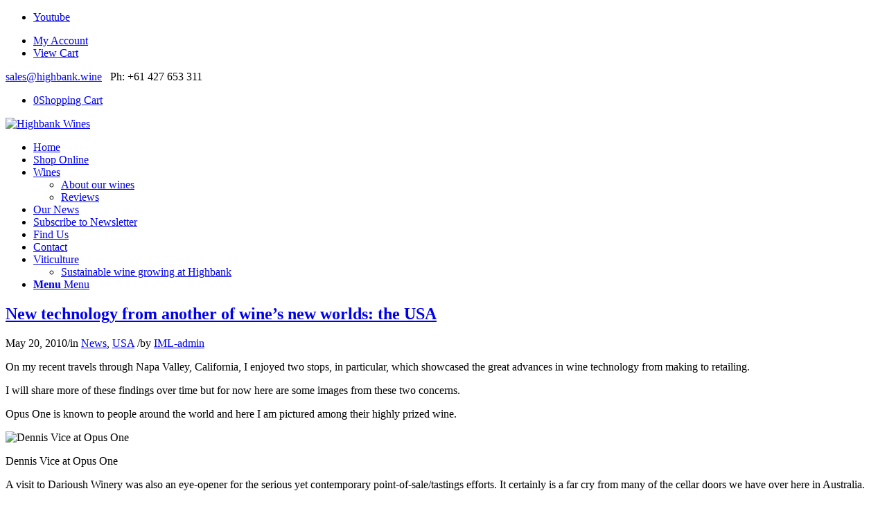

--- FILE ---
content_type: text/html; charset=UTF-8
request_url: https://highbank.wine/new-technology-from-another-of-wines-new-worlds-the-usa/
body_size: 16142
content:
<!DOCTYPE html>
<html lang="en-AU" class=" html_stretched responsive av-preloader-disabled av-default-lightbox  html_header_top html_logo_center html_bottom_nav_header html_menu_right html_large html_header_sticky_disabled html_header_shrinking_disabled html_header_topbar_active html_mobile_menu_tablet html_header_searchicon_disabled html_content_align_center html_header_unstick_top_disabled html_header_stretch_disabled html_minimal_header html_minimal_header_shadow html_av-submenu-hidden html_av-submenu-display-click html_av-overlay-side html_av-overlay-side-classic html_av-submenu-noclone html_entry_id_1058 html_visible_cart ">
<head>
<meta charset="UTF-8" />

<!-- page title, displayed in your browser bar -->
<title>New technology from another of wine&#039;s new worlds: the USA - Highbank Wines</title>

<link rel="icon" href="https://highbank.wine/wp-content/uploads/favicon.ico" type="image/x-icon">

<!-- mobile setting -->
<meta name="viewport" content="width=device-width, initial-scale=1, maximum-scale=1">
<!--Adding in specific google font required for MIC -->
<link href='https://fonts.googleapis.com/css?family=Ubuntu:300,700,500' rel='stylesheet' type='text/css'>

<!-- Scripts/CSS and wp_head hook -->

<meta name='robots' content='index, follow, max-image-preview:large, max-snippet:-1, max-video-preview:-1' />
	<style>img:is([sizes="auto" i], [sizes^="auto," i]) { contain-intrinsic-size: 3000px 1500px }</style>
	<style type="text/css">@font-face { font-family: 'star'; src: url('https://highbank.wine/wp-content/plugins/woocommerce/assets/fonts/star.eot'); src: url('https://highbank.wine/wp-content/plugins/woocommerce/assets/fonts/star.eot?#iefix') format('embedded-opentype'), 	  url('https://highbank.wine/wp-content/plugins/woocommerce/assets/fonts/star.woff') format('woff'), 	  url('https://highbank.wine/wp-content/plugins/woocommerce/assets/fonts/star.ttf') format('truetype'), 	  url('https://highbank.wine/wp-content/plugins/woocommerce/assets/fonts/star.svg#star') format('svg'); font-weight: normal; font-style: normal;  } @font-face { font-family: 'WooCommerce'; src: url('https://highbank.wine/wp-content/plugins/woocommerce/assets/fonts/WooCommerce.eot'); src: url('https://highbank.wine/wp-content/plugins/woocommerce/assets/fonts/WooCommerce.eot?#iefix') format('embedded-opentype'), 	  url('https://highbank.wine/wp-content/plugins/woocommerce/assets/fonts/WooCommerce.woff') format('woff'), 	  url('https://highbank.wine/wp-content/plugins/woocommerce/assets/fonts/WooCommerce.ttf') format('truetype'), 	  url('https://highbank.wine/wp-content/plugins/woocommerce/assets/fonts/WooCommerce.svg#WooCommerce') format('svg'); font-weight: normal; font-style: normal;  } </style>
	<!-- This site is optimized with the Yoast SEO plugin v26.8 - https://yoast.com/product/yoast-seo-wordpress/ -->
	<title>New technology from another of wine&#039;s new worlds: the USA - Highbank Wines</title>
	<link rel="canonical" href="https://highbank.wine/new-technology-from-another-of-wines-new-worlds-the-usa/" />
	<meta property="og:locale" content="en_US" />
	<meta property="og:type" content="article" />
	<meta property="og:title" content="New technology from another of wine&#039;s new worlds: the USA - Highbank Wines" />
	<meta property="og:description" content="On my recent travels through Napa Valley, California, I enjoyed two stops, in particular, which showcased the great advances in wine technology from making to retailing. I will share more of these findings over time but for now here are some images from these two concerns. Opus One is known to people around the world [&hellip;]" />
	<meta property="og:url" content="https://highbank.wine/new-technology-from-another-of-wines-new-worlds-the-usa/" />
	<meta property="og:site_name" content="Highbank Wines" />
	<meta property="article:publisher" content="https://www.facebook.com/Highbank-Wines-167324276270" />
	<meta property="article:published_time" content="2010-05-19T21:30:43+00:00" />
	<meta property="article:modified_time" content="2016-02-27T22:38:34+00:00" />
	<meta property="og:image" content="https://highbank.wine/wp-content/uploads/dennis-at-opus-one-web.jpg" />
	<meta property="og:image:width" content="400" />
	<meta property="og:image:height" content="225" />
	<meta property="og:image:type" content="image/jpeg" />
	<meta name="author" content="IML-admin" />
	<meta name="twitter:card" content="summary_large_image" />
	<meta name="twitter:creator" content="@highbankwine" />
	<meta name="twitter:site" content="@highbankwine" />
	<meta name="twitter:label1" content="Written by" />
	<meta name="twitter:data1" content="IML-admin" />
	<meta name="twitter:label2" content="Est. reading time" />
	<meta name="twitter:data2" content="1 minute" />
	<script type="application/ld+json" class="yoast-schema-graph">{"@context":"https://schema.org","@graph":[{"@type":"Article","@id":"https://highbank.wine/new-technology-from-another-of-wines-new-worlds-the-usa/#article","isPartOf":{"@id":"https://highbank.wine/new-technology-from-another-of-wines-new-worlds-the-usa/"},"author":{"name":"IML-admin","@id":"https://highbank.wine/#/schema/person/48c60a6017367e9343a77cefb9960e31"},"headline":"New technology from another of wine&#8217;s new worlds: the USA","datePublished":"2010-05-19T21:30:43+00:00","dateModified":"2016-02-27T22:38:34+00:00","mainEntityOfPage":{"@id":"https://highbank.wine/new-technology-from-another-of-wines-new-worlds-the-usa/"},"wordCount":135,"publisher":{"@id":"https://highbank.wine/#organization"},"image":{"@id":"https://highbank.wine/new-technology-from-another-of-wines-new-worlds-the-usa/#primaryimage"},"thumbnailUrl":"https://highbank.wine/wp-content/uploads/dennis-at-opus-one-web.jpg","articleSection":["News","USA"],"inLanguage":"en-AU"},{"@type":"WebPage","@id":"https://highbank.wine/new-technology-from-another-of-wines-new-worlds-the-usa/","url":"https://highbank.wine/new-technology-from-another-of-wines-new-worlds-the-usa/","name":"New technology from another of wine's new worlds: the USA - Highbank Wines","isPartOf":{"@id":"https://highbank.wine/#website"},"primaryImageOfPage":{"@id":"https://highbank.wine/new-technology-from-another-of-wines-new-worlds-the-usa/#primaryimage"},"image":{"@id":"https://highbank.wine/new-technology-from-another-of-wines-new-worlds-the-usa/#primaryimage"},"thumbnailUrl":"https://highbank.wine/wp-content/uploads/dennis-at-opus-one-web.jpg","datePublished":"2010-05-19T21:30:43+00:00","dateModified":"2016-02-27T22:38:34+00:00","breadcrumb":{"@id":"https://highbank.wine/new-technology-from-another-of-wines-new-worlds-the-usa/#breadcrumb"},"inLanguage":"en-AU","potentialAction":[{"@type":"ReadAction","target":["https://highbank.wine/new-technology-from-another-of-wines-new-worlds-the-usa/"]}]},{"@type":"ImageObject","inLanguage":"en-AU","@id":"https://highbank.wine/new-technology-from-another-of-wines-new-worlds-the-usa/#primaryimage","url":"https://highbank.wine/wp-content/uploads/dennis-at-opus-one-web.jpg","contentUrl":"https://highbank.wine/wp-content/uploads/dennis-at-opus-one-web.jpg","width":400,"height":225},{"@type":"BreadcrumbList","@id":"https://highbank.wine/new-technology-from-another-of-wines-new-worlds-the-usa/#breadcrumb","itemListElement":[{"@type":"ListItem","position":1,"name":"Home","item":"https://highbank.wine/"},{"@type":"ListItem","position":2,"name":"New technology from another of wine&#8217;s new worlds: the USA"}]},{"@type":"WebSite","@id":"https://highbank.wine/#website","url":"https://highbank.wine/","name":"Highbank Wines","description":"In partnership with nature","publisher":{"@id":"https://highbank.wine/#organization"},"potentialAction":[{"@type":"SearchAction","target":{"@type":"EntryPoint","urlTemplate":"https://highbank.wine/?s={search_term_string}"},"query-input":{"@type":"PropertyValueSpecification","valueRequired":true,"valueName":"search_term_string"}}],"inLanguage":"en-AU"},{"@type":"Organization","@id":"https://highbank.wine/#organization","name":"Highbank Wines","url":"https://highbank.wine/","logo":{"@type":"ImageObject","inLanguage":"en-AU","@id":"https://highbank.wine/#/schema/logo/image/","url":"https://highbank.wine/wp-content/uploads/HighbankLogoTransparent1.png","contentUrl":"https://highbank.wine/wp-content/uploads/HighbankLogoTransparent1.png","width":289,"height":100,"caption":"Highbank Wines"},"image":{"@id":"https://highbank.wine/#/schema/logo/image/"},"sameAs":["https://www.facebook.com/Highbank-Wines-167324276270","https://x.com/highbankwine"]},{"@type":"Person","@id":"https://highbank.wine/#/schema/person/48c60a6017367e9343a77cefb9960e31","name":"IML-admin","image":{"@type":"ImageObject","inLanguage":"en-AU","@id":"https://highbank.wine/#/schema/person/image/","url":"https://secure.gravatar.com/avatar/316db8f5299689cdcd54907a7d45ed2f?s=96&d=mm&r=g","contentUrl":"https://secure.gravatar.com/avatar/316db8f5299689cdcd54907a7d45ed2f?s=96&d=mm&r=g","caption":"IML-admin"},"url":"https://highbank.wine/author/iml-admin/"}]}</script>
	<!-- / Yoast SEO plugin. -->


<link rel="alternate" type="application/rss+xml" title="Highbank Wines &raquo; Feed" href="https://highbank.wine/feed/" />
<link rel="alternate" type="application/rss+xml" title="Highbank Wines &raquo; Comments Feed" href="https://highbank.wine/comments/feed/" />

<!-- google webfont font replacement -->

			<script type='text/javascript'>

				(function() {
					
					/*	check if webfonts are disabled by user setting via cookie - or user must opt in.	*/
					var html = document.getElementsByTagName('html')[0];
					var cookie_check = html.className.indexOf('av-cookies-needs-opt-in') >= 0 || html.className.indexOf('av-cookies-can-opt-out') >= 0;
					var allow_continue = true;
					var silent_accept_cookie = html.className.indexOf('av-cookies-user-silent-accept') >= 0;

					if( cookie_check && ! silent_accept_cookie )
					{
						if( ! document.cookie.match(/aviaCookieConsent/) || html.className.indexOf('av-cookies-session-refused') >= 0 )
						{
							allow_continue = false;
						}
						else
						{
							if( ! document.cookie.match(/aviaPrivacyRefuseCookiesHideBar/) )
							{
								allow_continue = false;
							}
							else if( ! document.cookie.match(/aviaPrivacyEssentialCookiesEnabled/) )
							{
								allow_continue = false;
							}
							else if( document.cookie.match(/aviaPrivacyGoogleWebfontsDisabled/) )
							{
								allow_continue = false;
							}
						}
					}
					
					if( allow_continue )
					{
						var f = document.createElement('link');
					
						f.type 	= 'text/css';
						f.rel 	= 'stylesheet';
						f.href 	= '//fonts.googleapis.com/css?family=Droid+Serif%7COpen+Sans:400,600';
						f.id 	= 'avia-google-webfont';

						document.getElementsByTagName('head')[0].appendChild(f);
					}
				})();
			
			</script>
			<script type="text/javascript">
/* <![CDATA[ */
window._wpemojiSettings = {"baseUrl":"https:\/\/s.w.org\/images\/core\/emoji\/15.0.3\/72x72\/","ext":".png","svgUrl":"https:\/\/s.w.org\/images\/core\/emoji\/15.0.3\/svg\/","svgExt":".svg","source":{"concatemoji":"https:\/\/highbank.wine\/wp-includes\/js\/wp-emoji-release.min.js?ver=b0200f290d2bd860ba201d73396f2701"}};
/*! This file is auto-generated */
!function(i,n){var o,s,e;function c(e){try{var t={supportTests:e,timestamp:(new Date).valueOf()};sessionStorage.setItem(o,JSON.stringify(t))}catch(e){}}function p(e,t,n){e.clearRect(0,0,e.canvas.width,e.canvas.height),e.fillText(t,0,0);var t=new Uint32Array(e.getImageData(0,0,e.canvas.width,e.canvas.height).data),r=(e.clearRect(0,0,e.canvas.width,e.canvas.height),e.fillText(n,0,0),new Uint32Array(e.getImageData(0,0,e.canvas.width,e.canvas.height).data));return t.every(function(e,t){return e===r[t]})}function u(e,t,n){switch(t){case"flag":return n(e,"\ud83c\udff3\ufe0f\u200d\u26a7\ufe0f","\ud83c\udff3\ufe0f\u200b\u26a7\ufe0f")?!1:!n(e,"\ud83c\uddfa\ud83c\uddf3","\ud83c\uddfa\u200b\ud83c\uddf3")&&!n(e,"\ud83c\udff4\udb40\udc67\udb40\udc62\udb40\udc65\udb40\udc6e\udb40\udc67\udb40\udc7f","\ud83c\udff4\u200b\udb40\udc67\u200b\udb40\udc62\u200b\udb40\udc65\u200b\udb40\udc6e\u200b\udb40\udc67\u200b\udb40\udc7f");case"emoji":return!n(e,"\ud83d\udc26\u200d\u2b1b","\ud83d\udc26\u200b\u2b1b")}return!1}function f(e,t,n){var r="undefined"!=typeof WorkerGlobalScope&&self instanceof WorkerGlobalScope?new OffscreenCanvas(300,150):i.createElement("canvas"),a=r.getContext("2d",{willReadFrequently:!0}),o=(a.textBaseline="top",a.font="600 32px Arial",{});return e.forEach(function(e){o[e]=t(a,e,n)}),o}function t(e){var t=i.createElement("script");t.src=e,t.defer=!0,i.head.appendChild(t)}"undefined"!=typeof Promise&&(o="wpEmojiSettingsSupports",s=["flag","emoji"],n.supports={everything:!0,everythingExceptFlag:!0},e=new Promise(function(e){i.addEventListener("DOMContentLoaded",e,{once:!0})}),new Promise(function(t){var n=function(){try{var e=JSON.parse(sessionStorage.getItem(o));if("object"==typeof e&&"number"==typeof e.timestamp&&(new Date).valueOf()<e.timestamp+604800&&"object"==typeof e.supportTests)return e.supportTests}catch(e){}return null}();if(!n){if("undefined"!=typeof Worker&&"undefined"!=typeof OffscreenCanvas&&"undefined"!=typeof URL&&URL.createObjectURL&&"undefined"!=typeof Blob)try{var e="postMessage("+f.toString()+"("+[JSON.stringify(s),u.toString(),p.toString()].join(",")+"));",r=new Blob([e],{type:"text/javascript"}),a=new Worker(URL.createObjectURL(r),{name:"wpTestEmojiSupports"});return void(a.onmessage=function(e){c(n=e.data),a.terminate(),t(n)})}catch(e){}c(n=f(s,u,p))}t(n)}).then(function(e){for(var t in e)n.supports[t]=e[t],n.supports.everything=n.supports.everything&&n.supports[t],"flag"!==t&&(n.supports.everythingExceptFlag=n.supports.everythingExceptFlag&&n.supports[t]);n.supports.everythingExceptFlag=n.supports.everythingExceptFlag&&!n.supports.flag,n.DOMReady=!1,n.readyCallback=function(){n.DOMReady=!0}}).then(function(){return e}).then(function(){var e;n.supports.everything||(n.readyCallback(),(e=n.source||{}).concatemoji?t(e.concatemoji):e.wpemoji&&e.twemoji&&(t(e.twemoji),t(e.wpemoji)))}))}((window,document),window._wpemojiSettings);
/* ]]> */
</script>

<style id='wp-emoji-styles-inline-css' type='text/css'>

	img.wp-smiley, img.emoji {
		display: inline !important;
		border: none !important;
		box-shadow: none !important;
		height: 1em !important;
		width: 1em !important;
		margin: 0 0.07em !important;
		vertical-align: -0.1em !important;
		background: none !important;
		padding: 0 !important;
	}
</style>
<link rel='stylesheet' id='wp-block-library-css' href='https://highbank.wine/wp-includes/css/dist/block-library/style.min.css?ver=b0200f290d2bd860ba201d73396f2701' type='text/css' media='all' />
<style id='classic-theme-styles-inline-css' type='text/css'>
/*! This file is auto-generated */
.wp-block-button__link{color:#fff;background-color:#32373c;border-radius:9999px;box-shadow:none;text-decoration:none;padding:calc(.667em + 2px) calc(1.333em + 2px);font-size:1.125em}.wp-block-file__button{background:#32373c;color:#fff;text-decoration:none}
</style>
<style id='global-styles-inline-css' type='text/css'>
:root{--wp--preset--aspect-ratio--square: 1;--wp--preset--aspect-ratio--4-3: 4/3;--wp--preset--aspect-ratio--3-4: 3/4;--wp--preset--aspect-ratio--3-2: 3/2;--wp--preset--aspect-ratio--2-3: 2/3;--wp--preset--aspect-ratio--16-9: 16/9;--wp--preset--aspect-ratio--9-16: 9/16;--wp--preset--color--black: #000000;--wp--preset--color--cyan-bluish-gray: #abb8c3;--wp--preset--color--white: #ffffff;--wp--preset--color--pale-pink: #f78da7;--wp--preset--color--vivid-red: #cf2e2e;--wp--preset--color--luminous-vivid-orange: #ff6900;--wp--preset--color--luminous-vivid-amber: #fcb900;--wp--preset--color--light-green-cyan: #7bdcb5;--wp--preset--color--vivid-green-cyan: #00d084;--wp--preset--color--pale-cyan-blue: #8ed1fc;--wp--preset--color--vivid-cyan-blue: #0693e3;--wp--preset--color--vivid-purple: #9b51e0;--wp--preset--gradient--vivid-cyan-blue-to-vivid-purple: linear-gradient(135deg,rgba(6,147,227,1) 0%,rgb(155,81,224) 100%);--wp--preset--gradient--light-green-cyan-to-vivid-green-cyan: linear-gradient(135deg,rgb(122,220,180) 0%,rgb(0,208,130) 100%);--wp--preset--gradient--luminous-vivid-amber-to-luminous-vivid-orange: linear-gradient(135deg,rgba(252,185,0,1) 0%,rgba(255,105,0,1) 100%);--wp--preset--gradient--luminous-vivid-orange-to-vivid-red: linear-gradient(135deg,rgba(255,105,0,1) 0%,rgb(207,46,46) 100%);--wp--preset--gradient--very-light-gray-to-cyan-bluish-gray: linear-gradient(135deg,rgb(238,238,238) 0%,rgb(169,184,195) 100%);--wp--preset--gradient--cool-to-warm-spectrum: linear-gradient(135deg,rgb(74,234,220) 0%,rgb(151,120,209) 20%,rgb(207,42,186) 40%,rgb(238,44,130) 60%,rgb(251,105,98) 80%,rgb(254,248,76) 100%);--wp--preset--gradient--blush-light-purple: linear-gradient(135deg,rgb(255,206,236) 0%,rgb(152,150,240) 100%);--wp--preset--gradient--blush-bordeaux: linear-gradient(135deg,rgb(254,205,165) 0%,rgb(254,45,45) 50%,rgb(107,0,62) 100%);--wp--preset--gradient--luminous-dusk: linear-gradient(135deg,rgb(255,203,112) 0%,rgb(199,81,192) 50%,rgb(65,88,208) 100%);--wp--preset--gradient--pale-ocean: linear-gradient(135deg,rgb(255,245,203) 0%,rgb(182,227,212) 50%,rgb(51,167,181) 100%);--wp--preset--gradient--electric-grass: linear-gradient(135deg,rgb(202,248,128) 0%,rgb(113,206,126) 100%);--wp--preset--gradient--midnight: linear-gradient(135deg,rgb(2,3,129) 0%,rgb(40,116,252) 100%);--wp--preset--font-size--small: 13px;--wp--preset--font-size--medium: 20px;--wp--preset--font-size--large: 36px;--wp--preset--font-size--x-large: 42px;--wp--preset--font-family--inter: "Inter", sans-serif;--wp--preset--font-family--cardo: Cardo;--wp--preset--spacing--20: 0.44rem;--wp--preset--spacing--30: 0.67rem;--wp--preset--spacing--40: 1rem;--wp--preset--spacing--50: 1.5rem;--wp--preset--spacing--60: 2.25rem;--wp--preset--spacing--70: 3.38rem;--wp--preset--spacing--80: 5.06rem;--wp--preset--shadow--natural: 6px 6px 9px rgba(0, 0, 0, 0.2);--wp--preset--shadow--deep: 12px 12px 50px rgba(0, 0, 0, 0.4);--wp--preset--shadow--sharp: 6px 6px 0px rgba(0, 0, 0, 0.2);--wp--preset--shadow--outlined: 6px 6px 0px -3px rgba(255, 255, 255, 1), 6px 6px rgba(0, 0, 0, 1);--wp--preset--shadow--crisp: 6px 6px 0px rgba(0, 0, 0, 1);}:where(.is-layout-flex){gap: 0.5em;}:where(.is-layout-grid){gap: 0.5em;}body .is-layout-flex{display: flex;}.is-layout-flex{flex-wrap: wrap;align-items: center;}.is-layout-flex > :is(*, div){margin: 0;}body .is-layout-grid{display: grid;}.is-layout-grid > :is(*, div){margin: 0;}:where(.wp-block-columns.is-layout-flex){gap: 2em;}:where(.wp-block-columns.is-layout-grid){gap: 2em;}:where(.wp-block-post-template.is-layout-flex){gap: 1.25em;}:where(.wp-block-post-template.is-layout-grid){gap: 1.25em;}.has-black-color{color: var(--wp--preset--color--black) !important;}.has-cyan-bluish-gray-color{color: var(--wp--preset--color--cyan-bluish-gray) !important;}.has-white-color{color: var(--wp--preset--color--white) !important;}.has-pale-pink-color{color: var(--wp--preset--color--pale-pink) !important;}.has-vivid-red-color{color: var(--wp--preset--color--vivid-red) !important;}.has-luminous-vivid-orange-color{color: var(--wp--preset--color--luminous-vivid-orange) !important;}.has-luminous-vivid-amber-color{color: var(--wp--preset--color--luminous-vivid-amber) !important;}.has-light-green-cyan-color{color: var(--wp--preset--color--light-green-cyan) !important;}.has-vivid-green-cyan-color{color: var(--wp--preset--color--vivid-green-cyan) !important;}.has-pale-cyan-blue-color{color: var(--wp--preset--color--pale-cyan-blue) !important;}.has-vivid-cyan-blue-color{color: var(--wp--preset--color--vivid-cyan-blue) !important;}.has-vivid-purple-color{color: var(--wp--preset--color--vivid-purple) !important;}.has-black-background-color{background-color: var(--wp--preset--color--black) !important;}.has-cyan-bluish-gray-background-color{background-color: var(--wp--preset--color--cyan-bluish-gray) !important;}.has-white-background-color{background-color: var(--wp--preset--color--white) !important;}.has-pale-pink-background-color{background-color: var(--wp--preset--color--pale-pink) !important;}.has-vivid-red-background-color{background-color: var(--wp--preset--color--vivid-red) !important;}.has-luminous-vivid-orange-background-color{background-color: var(--wp--preset--color--luminous-vivid-orange) !important;}.has-luminous-vivid-amber-background-color{background-color: var(--wp--preset--color--luminous-vivid-amber) !important;}.has-light-green-cyan-background-color{background-color: var(--wp--preset--color--light-green-cyan) !important;}.has-vivid-green-cyan-background-color{background-color: var(--wp--preset--color--vivid-green-cyan) !important;}.has-pale-cyan-blue-background-color{background-color: var(--wp--preset--color--pale-cyan-blue) !important;}.has-vivid-cyan-blue-background-color{background-color: var(--wp--preset--color--vivid-cyan-blue) !important;}.has-vivid-purple-background-color{background-color: var(--wp--preset--color--vivid-purple) !important;}.has-black-border-color{border-color: var(--wp--preset--color--black) !important;}.has-cyan-bluish-gray-border-color{border-color: var(--wp--preset--color--cyan-bluish-gray) !important;}.has-white-border-color{border-color: var(--wp--preset--color--white) !important;}.has-pale-pink-border-color{border-color: var(--wp--preset--color--pale-pink) !important;}.has-vivid-red-border-color{border-color: var(--wp--preset--color--vivid-red) !important;}.has-luminous-vivid-orange-border-color{border-color: var(--wp--preset--color--luminous-vivid-orange) !important;}.has-luminous-vivid-amber-border-color{border-color: var(--wp--preset--color--luminous-vivid-amber) !important;}.has-light-green-cyan-border-color{border-color: var(--wp--preset--color--light-green-cyan) !important;}.has-vivid-green-cyan-border-color{border-color: var(--wp--preset--color--vivid-green-cyan) !important;}.has-pale-cyan-blue-border-color{border-color: var(--wp--preset--color--pale-cyan-blue) !important;}.has-vivid-cyan-blue-border-color{border-color: var(--wp--preset--color--vivid-cyan-blue) !important;}.has-vivid-purple-border-color{border-color: var(--wp--preset--color--vivid-purple) !important;}.has-vivid-cyan-blue-to-vivid-purple-gradient-background{background: var(--wp--preset--gradient--vivid-cyan-blue-to-vivid-purple) !important;}.has-light-green-cyan-to-vivid-green-cyan-gradient-background{background: var(--wp--preset--gradient--light-green-cyan-to-vivid-green-cyan) !important;}.has-luminous-vivid-amber-to-luminous-vivid-orange-gradient-background{background: var(--wp--preset--gradient--luminous-vivid-amber-to-luminous-vivid-orange) !important;}.has-luminous-vivid-orange-to-vivid-red-gradient-background{background: var(--wp--preset--gradient--luminous-vivid-orange-to-vivid-red) !important;}.has-very-light-gray-to-cyan-bluish-gray-gradient-background{background: var(--wp--preset--gradient--very-light-gray-to-cyan-bluish-gray) !important;}.has-cool-to-warm-spectrum-gradient-background{background: var(--wp--preset--gradient--cool-to-warm-spectrum) !important;}.has-blush-light-purple-gradient-background{background: var(--wp--preset--gradient--blush-light-purple) !important;}.has-blush-bordeaux-gradient-background{background: var(--wp--preset--gradient--blush-bordeaux) !important;}.has-luminous-dusk-gradient-background{background: var(--wp--preset--gradient--luminous-dusk) !important;}.has-pale-ocean-gradient-background{background: var(--wp--preset--gradient--pale-ocean) !important;}.has-electric-grass-gradient-background{background: var(--wp--preset--gradient--electric-grass) !important;}.has-midnight-gradient-background{background: var(--wp--preset--gradient--midnight) !important;}.has-small-font-size{font-size: var(--wp--preset--font-size--small) !important;}.has-medium-font-size{font-size: var(--wp--preset--font-size--medium) !important;}.has-large-font-size{font-size: var(--wp--preset--font-size--large) !important;}.has-x-large-font-size{font-size: var(--wp--preset--font-size--x-large) !important;}
:where(.wp-block-post-template.is-layout-flex){gap: 1.25em;}:where(.wp-block-post-template.is-layout-grid){gap: 1.25em;}
:where(.wp-block-columns.is-layout-flex){gap: 2em;}:where(.wp-block-columns.is-layout-grid){gap: 2em;}
:root :where(.wp-block-pullquote){font-size: 1.5em;line-height: 1.6;}
</style>
<style id='woocommerce-inline-inline-css' type='text/css'>
.woocommerce form .form-row .required { visibility: visible; }
</style>
<link rel='stylesheet' id='brands-styles-css' href='https://highbank.wine/wp-content/plugins/woocommerce/assets/css/brands.css?ver=9.7.2' type='text/css' media='all' />
<link rel='stylesheet' id='flick-css' href='https://highbank.wine/wp-content/plugins/mailchimp/assets/css/flick/flick.css?ver=2.0.1' type='text/css' media='all' />
<link rel='stylesheet' id='mailchimp_sf_main_css-css' href='https://highbank.wine/wp-content/plugins/mailchimp/assets/css/frontend.css?ver=2.0.1' type='text/css' media='all' />
<link rel='stylesheet' id='avia-merged-styles-css' href='https://highbank.wine/wp-content/uploads/dynamic_avia/avia-merged-styles-e11ae9838e729a8b65024399fc48d580---66df92574b3b1.css' type='text/css' media='all' />
<script type="text/javascript" src="https://highbank.wine/wp-includes/js/jquery/jquery.min.js?ver=3.7.1" id="jquery-core-js"></script>
<script type="text/javascript" src="https://highbank.wine/wp-includes/js/jquery/jquery-migrate.min.js?ver=3.4.1" id="jquery-migrate-js"></script>
<script type="text/javascript" src="https://highbank.wine/wp-content/plugins/woocommerce/assets/js/jquery-blockui/jquery.blockUI.min.js?ver=2.7.0-wc.9.7.2" id="jquery-blockui-js" defer="defer" data-wp-strategy="defer"></script>
<script type="text/javascript" id="wc-add-to-cart-js-extra">
/* <![CDATA[ */
var wc_add_to_cart_params = {"ajax_url":"\/wp-admin\/admin-ajax.php","wc_ajax_url":"\/?wc-ajax=%%endpoint%%","i18n_view_cart":"View cart","cart_url":"https:\/\/highbank.wine\/cart\/","is_cart":"","cart_redirect_after_add":"no"};
/* ]]> */
</script>
<script type="text/javascript" src="https://highbank.wine/wp-content/plugins/woocommerce/assets/js/frontend/add-to-cart.min.js?ver=9.7.2" id="wc-add-to-cart-js" defer="defer" data-wp-strategy="defer"></script>
<script type="text/javascript" src="https://highbank.wine/wp-content/plugins/woocommerce/assets/js/js-cookie/js.cookie.min.js?ver=2.1.4-wc.9.7.2" id="js-cookie-js" defer="defer" data-wp-strategy="defer"></script>
<script type="text/javascript" id="woocommerce-js-extra">
/* <![CDATA[ */
var woocommerce_params = {"ajax_url":"\/wp-admin\/admin-ajax.php","wc_ajax_url":"\/?wc-ajax=%%endpoint%%","i18n_password_show":"Show password","i18n_password_hide":"Hide password"};
/* ]]> */
</script>
<script type="text/javascript" src="https://highbank.wine/wp-content/plugins/woocommerce/assets/js/frontend/woocommerce.min.js?ver=9.7.2" id="woocommerce-js" defer="defer" data-wp-strategy="defer"></script>
<script>
window.wc_ga_pro = {};

window.wc_ga_pro.available_gateways = {"stripe":"Credit \/ Debit Card","paypal":"PayPal","cheque":"Manual Payment over the Phone"};

// interpolate json by replacing placeholders with variables
window.wc_ga_pro.interpolate_json = function( object, variables ) {

	if ( ! variables ) {
		return object;
	}

	var j = JSON.stringify( object );

	for ( var k in variables ) {
		j = j.split( '{$' + k + '}' ).join( variables[ k ] );
	}

	return JSON.parse( j );
}

// return the title for a payment gateway
window.wc_ga_pro.get_payment_method_title = function( payment_method ) {
	return window.wc_ga_pro.available_gateways[ payment_method ] || payment_method;
}

// check if an email is valid
window.wc_ga_pro.is_valid_email = function( email ) {
  return /[^\s@]+@[^\s@]+\.[^\s@]+/.test( email );
}
</script>
<!-- Start WooCommerce Google Analytics Pro -->
		<script>
	(function(i,s,o,g,r,a,m){i['GoogleAnalyticsObject']=r;i[r]=i[r]||function(){
	(i[r].q=i[r].q||[]).push(arguments)},i[r].l=1*new Date();a=s.createElement(o),
	m=s.getElementsByTagName(o)[0];a.async=1;a.src=g;m.parentNode.insertBefore(a,m)
	})(window,document,'script','https://www.google-analytics.com/analytics.js','ga');
		ga( 'create', 'UA-74318052-1', {"cookieDomain":"auto"} );
	ga( 'set', 'forceSSL', true );
	ga( 'set', 'anonymizeIp', true );
	ga( 'require', 'ec' );
	</script>
		<!-- end WooCommerce Google Analytics Pro -->
		<link rel="https://api.w.org/" href="https://highbank.wine/wp-json/" /><link rel="alternate" title="JSON" type="application/json" href="https://highbank.wine/wp-json/wp/v2/posts/1058" /><link rel="EditURI" type="application/rsd+xml" title="RSD" href="https://highbank.wine/xmlrpc.php?rsd" />

<link rel='shortlink' href='https://highbank.wine/?p=1058' />
<link rel="alternate" title="oEmbed (JSON)" type="application/json+oembed" href="https://highbank.wine/wp-json/oembed/1.0/embed?url=https%3A%2F%2Fhighbank.wine%2Fnew-technology-from-another-of-wines-new-worlds-the-usa%2F" />
<link rel="alternate" title="oEmbed (XML)" type="text/xml+oembed" href="https://highbank.wine/wp-json/oembed/1.0/embed?url=https%3A%2F%2Fhighbank.wine%2Fnew-technology-from-another-of-wines-new-worlds-the-usa%2F&#038;format=xml" />
<script type="text/javascript">
(function(url){
	if(/(?:Chrome\/26\.0\.1410\.63 Safari\/537\.31|WordfenceTestMonBot)/.test(navigator.userAgent)){ return; }
	var addEvent = function(evt, handler) {
		if (window.addEventListener) {
			document.addEventListener(evt, handler, false);
		} else if (window.attachEvent) {
			document.attachEvent('on' + evt, handler);
		}
	};
	var removeEvent = function(evt, handler) {
		if (window.removeEventListener) {
			document.removeEventListener(evt, handler, false);
		} else if (window.detachEvent) {
			document.detachEvent('on' + evt, handler);
		}
	};
	var evts = 'contextmenu dblclick drag dragend dragenter dragleave dragover dragstart drop keydown keypress keyup mousedown mousemove mouseout mouseover mouseup mousewheel scroll'.split(' ');
	var logHuman = function() {
		if (window.wfLogHumanRan) { return; }
		window.wfLogHumanRan = true;
		var wfscr = document.createElement('script');
		wfscr.type = 'text/javascript';
		wfscr.async = true;
		wfscr.src = url + '&r=' + Math.random();
		(document.getElementsByTagName('head')[0]||document.getElementsByTagName('body')[0]).appendChild(wfscr);
		for (var i = 0; i < evts.length; i++) {
			removeEvent(evts[i], logHuman);
		}
	};
	for (var i = 0; i < evts.length; i++) {
		addEvent(evts[i], logHuman);
	}
})('//highbank.wine/?wordfence_lh=1&hid=45F4DD0D04E85B6222505AA54619808F');
</script><link rel="profile" href="http://gmpg.org/xfn/11" />
<link rel="alternate" type="application/rss+xml" title="Highbank Wines RSS2 Feed" href="https://highbank.wine/feed/" />
<link rel="pingback" href="https://highbank.wine/xmlrpc.php" />
<!--[if lt IE 9]><script src="https://highbank.wine/wp-content/themes/enfold/js/html5shiv.js"></script><![endif]-->
<link rel="icon" href="https://highbank.wine/wp-content/uploads/favicon.ico" type="image/x-icon">
	<noscript><style>.woocommerce-product-gallery{ opacity: 1 !important; }</style></noscript>
	
<!-- To speed up the rendering and to display the site as fast as possible to the user we include some styles and scripts for above the fold content inline -->
<script type="text/javascript">'use strict';var avia_is_mobile=!1;if(/Android|webOS|iPhone|iPad|iPod|BlackBerry|IEMobile|Opera Mini/i.test(navigator.userAgent)&&'ontouchstart' in document.documentElement){avia_is_mobile=!0;document.documentElement.className+=' avia_mobile '}
else{document.documentElement.className+=' avia_desktop '};document.documentElement.className+=' js_active ';(function(){var e=['-webkit-','-moz-','-ms-',''],n='';for(var t in e){if(e[t]+'transform' in document.documentElement.style){document.documentElement.className+=' avia_transform ';n=e[t]+'transform'};if(e[t]+'perspective' in document.documentElement.style)document.documentElement.className+=' avia_transform3d '};if(typeof document.getElementsByClassName=='function'&&typeof document.documentElement.getBoundingClientRect=='function'&&avia_is_mobile==!1){if(n&&window.innerHeight>0){setTimeout(function(){var e=0,o={},a=0,t=document.getElementsByClassName('av-parallax'),i=window.pageYOffset||document.documentElement.scrollTop;for(e=0;e<t.length;e++){t[e].style.top='0px';o=t[e].getBoundingClientRect();a=Math.ceil((window.innerHeight+i-o.top)*0.3);t[e].style[n]='translate(0px, '+a+'px)';t[e].style.top='auto';t[e].className+=' enabled-parallax '}},50)}}})();</script><style class='wp-fonts-local' type='text/css'>
@font-face{font-family:Inter;font-style:normal;font-weight:300 900;font-display:fallback;src:url('https://highbank.wine/wp-content/plugins/woocommerce/assets/fonts/Inter-VariableFont_slnt,wght.woff2') format('woff2');font-stretch:normal;}
@font-face{font-family:Cardo;font-style:normal;font-weight:400;font-display:fallback;src:url('https://highbank.wine/wp-content/plugins/woocommerce/assets/fonts/cardo_normal_400.woff2') format('woff2');}
</style>
<style type='text/css'>
@font-face {font-family: 'entypo-fontello'; font-weight: normal; font-style: normal; font-display: auto;
src: url('https://highbank.wine/wp-content/themes/enfold/config-templatebuilder/avia-template-builder/assets/fonts/entypo-fontello.woff2') format('woff2'),
url('https://highbank.wine/wp-content/themes/enfold/config-templatebuilder/avia-template-builder/assets/fonts/entypo-fontello.woff') format('woff'),
url('https://highbank.wine/wp-content/themes/enfold/config-templatebuilder/avia-template-builder/assets/fonts/entypo-fontello.ttf') format('truetype'), 
url('https://highbank.wine/wp-content/themes/enfold/config-templatebuilder/avia-template-builder/assets/fonts/entypo-fontello.svg#entypo-fontello') format('svg'),
url('https://highbank.wine/wp-content/themes/enfold/config-templatebuilder/avia-template-builder/assets/fonts/entypo-fontello.eot'),
url('https://highbank.wine/wp-content/themes/enfold/config-templatebuilder/avia-template-builder/assets/fonts/entypo-fontello.eot?#iefix') format('embedded-opentype');
} #top .avia-font-entypo-fontello, body .avia-font-entypo-fontello, html body [data-av_iconfont='entypo-fontello']:before{ font-family: 'entypo-fontello'; }
</style>

<!--
Debugging Info for Theme support: 

Theme: Enfold
Version: 4.8.6.2
Installed: enfold
AviaFramework Version: 5.0
AviaBuilder Version: 4.8
aviaElementManager Version: 1.0.1
- - - - - - - - - - -
ChildTheme: Enfold Child
ChildTheme Version: 
ChildTheme Installed: enfold

ML:256-PU:57-PLA:13
WP:6.7.4
Compress: CSS:all theme files - JS:all theme files
Updates: enabled - token has changed and not verified
PLAu:12
-->
</head>




<body id="top" class="post-template-default single single-post postid-1058 single-format-standard stretched droid_serif open_sans  theme-enfold woocommerce-no-js avia-responsive-images-support avia-woocommerce-30" itemscope="itemscope" itemtype="https://schema.org/WebPage" >

	
	<div id='wrap_all'>

	
<header id='header' class='all_colors header_color dark_bg_color  av_header_top av_logo_center av_bottom_nav_header av_menu_right av_large av_header_sticky_disabled av_header_shrinking_disabled av_header_stretch_disabled av_mobile_menu_tablet av_header_searchicon_disabled av_header_unstick_top_disabled av_minimal_header av_minimal_header_shadow av_header_border_disabled'  role="banner" itemscope="itemscope" itemtype="https://schema.org/WPHeader" >

		<div id='header_meta' class='container_wrap container_wrap_meta  av_icon_active_right av_extra_header_active av_secondary_right av_phone_active_left av_entry_id_1058'>
		
			      <div class='container'>
			      <ul class='noLightbox social_bookmarks icon_count_1'><li class='social_bookmarks_youtube av-social-link-youtube social_icon_1'><a target="_blank" aria-label="Link to Youtube" href='https://www.youtube.com/channel/UC3bTD6-7LjF5U5Y8M3ySiDg' aria-hidden='false' data-av_icon='' data-av_iconfont='entypo-fontello' title='Youtube' rel="noopener"><span class='avia_hidden_link_text'>Youtube</span></a></li></ul><nav class='sub_menu'  role="navigation" itemscope="itemscope" itemtype="https://schema.org/SiteNavigationElement" ><ul id="avia2-menu" class="menu"><li id="menu-item-1326" class="menu-item menu-item-type-post_type menu-item-object-page menu-item-1326"><a href="https://highbank.wine/my-account/">My Account</a></li>
<li id="menu-item-1327" class="menu-item menu-item-type-post_type menu-item-object-page menu-item-1327"><a href="https://highbank.wine/cart/">View Cart</a></li>
</ul></nav><div class='phone-info with_nav'><div><a href="mailto:sales@highbank.wine">sales@highbank.wine</a>&nbsp;&nbsp;&nbsp;Ph:  +61 427 653 311</div></div>			      </div>
		</div>

		<div  id='header_main' class='container_wrap container_wrap_logo'>
	
        <ul  class = 'menu-item cart_dropdown ' data-success='was added to the cart'><li class='cart_dropdown_first'><a class='cart_dropdown_link' href='https://highbank.wine/cart/'><span aria-hidden='true' data-av_icon='' data-av_iconfont='entypo-fontello'></span><span class='av-cart-counter '>0</span><span class='avia_hidden_link_text'>Shopping Cart</span></a><!--<span class='cart_subtotal'><span class="woocommerce-Price-amount amount"><bdi><span class="woocommerce-Price-currencySymbol">&#36;</span>0.00</bdi></span></span>--><div class='dropdown_widget dropdown_widget_cart'><div class='avia-arrow'></div><div class="widget_shopping_cart_content"></div></div></li></ul><div class='container av-logo-container'><div class='inner-container'><span class='logo'><a href='https://highbank.wine/'><img src="https://highbank.wine/wp-content/uploads/HighbankLogoTransparent1.png" height="100" width="300" alt='Highbank Wines' title='HighbankLogoTransparent1' /></a></span></div></div><div id='header_main_alternate' class='container_wrap'><div class='container'><nav class='main_menu' data-selectname='Select a page'  role="navigation" itemscope="itemscope" itemtype="https://schema.org/SiteNavigationElement" ><div class="avia-menu av-main-nav-wrap"><ul id="avia-menu" class="menu av-main-nav"><li id="menu-item-562" class="menu-item menu-item-type-post_type menu-item-object-page menu-item-home menu-item-top-level menu-item-top-level-1"><a href="https://highbank.wine/" itemprop="url"><span class="avia-bullet"></span><span class="avia-menu-text">Home</span><span class="avia-menu-fx"><span class="avia-arrow-wrap"><span class="avia-arrow"></span></span></span></a></li>
<li id="menu-item-563" class="menu-item menu-item-type-post_type menu-item-object-page menu-item-mega-parent  menu-item-top-level menu-item-top-level-2"><a href="https://highbank.wine/wines/buy-highbank-wines/" itemprop="url"><span class="avia-bullet"></span><span class="avia-menu-text">Shop Online</span><span class="avia-menu-fx"><span class="avia-arrow-wrap"><span class="avia-arrow"></span></span></span></a></li>
<li id="menu-item-553" class="menu-item menu-item-type-post_type menu-item-object-page menu-item-has-children menu-item-top-level menu-item-top-level-3"><a href="https://highbank.wine/wines/" itemprop="url"><span class="avia-bullet"></span><span class="avia-menu-text">Wines</span><span class="avia-menu-fx"><span class="avia-arrow-wrap"><span class="avia-arrow"></span></span></span></a>


<ul class="sub-menu">
	<li id="menu-item-2851" class="menu-item menu-item-type-post_type menu-item-object-page"><a href="https://highbank.wine/wines/" itemprop="url"><span class="avia-bullet"></span><span class="avia-menu-text">About our wines</span></a></li>
	<li id="menu-item-554" class="menu-item menu-item-type-post_type menu-item-object-page"><a href="https://highbank.wine/wines/reviews/" itemprop="url"><span class="avia-bullet"></span><span class="avia-menu-text">Reviews</span></a></li>
</ul>
</li>
<li id="menu-item-556" class="menu-item menu-item-type-post_type menu-item-object-page menu-item-mega-parent  menu-item-top-level menu-item-top-level-4"><a href="https://highbank.wine/about/our-news/" itemprop="url"><span class="avia-bullet"></span><span class="avia-menu-text">Our News</span><span class="avia-menu-fx"><span class="avia-arrow-wrap"><span class="avia-arrow"></span></span></span></a></li>
<li id="menu-item-2735" class="menu-item menu-item-type-post_type menu-item-object-page menu-item-mega-parent  menu-item-top-level menu-item-top-level-5"><a href="https://highbank.wine/subscribe/" itemprop="url"><span class="avia-bullet"></span><span class="avia-menu-text">Subscribe to Newsletter</span><span class="avia-menu-fx"><span class="avia-arrow-wrap"><span class="avia-arrow"></span></span></span></a></li>
<li id="menu-item-725" class="menu-item menu-item-type-post_type menu-item-object-page menu-item-top-level menu-item-top-level-6"><a href="https://highbank.wine/location/" itemprop="url"><span class="avia-bullet"></span><span class="avia-menu-text">Find Us</span><span class="avia-menu-fx"><span class="avia-arrow-wrap"><span class="avia-arrow"></span></span></span></a></li>
<li id="menu-item-566" class="menu-item menu-item-type-post_type menu-item-object-page menu-item-top-level menu-item-top-level-7"><a href="https://highbank.wine/contact/" itemprop="url"><span class="avia-bullet"></span><span class="avia-menu-text">Contact</span><span class="avia-menu-fx"><span class="avia-arrow-wrap"><span class="avia-arrow"></span></span></span></a></li>
<li id="menu-item-2601" class="menu-item menu-item-type-post_type menu-item-object-page menu-item-has-children menu-item-top-level menu-item-top-level-8"><a href="https://highbank.wine/viticulture/" itemprop="url"><span class="avia-bullet"></span><span class="avia-menu-text">Viticulture</span><span class="avia-menu-fx"><span class="avia-arrow-wrap"><span class="avia-arrow"></span></span></span></a>


<ul class="sub-menu">
	<li id="menu-item-2602" class="menu-item menu-item-type-post_type menu-item-object-page"><a href="https://highbank.wine/viticulture/sustainable-wine-growing-at-highbank/" itemprop="url"><span class="avia-bullet"></span><span class="avia-menu-text">Sustainable wine growing at Highbank</span></a></li>
</ul>
</li>
<li class="av-burger-menu-main menu-item-avia-special ">
	        			<a href="#" aria-label="Menu" aria-hidden="false">
							<span class="av-hamburger av-hamburger--spin av-js-hamburger">
								<span class="av-hamburger-box">
						          <span class="av-hamburger-inner"></span>
						          <strong>Menu</strong>
								</span>
							</span>
							<span class="avia_hidden_link_text">Menu</span>
						</a>
	        		   </li></ul></div></nav></div> </div> 
		<!-- end container_wrap-->
		</div>
		<div class='header_bg'></div>

<!-- end header -->
</header>
		
	<div id='main' data-scroll-offset='0'>

	
		<div class='container_wrap container_wrap_first main_color fullsize'>

			<div class='container template-blog template-single-blog '>

				<main class='content units av-content-full alpha '  role="main" itemscope="itemscope" itemtype="https://schema.org/Blog" >

                    <article class='post-entry post-entry-type-standard post-entry-1058 post-loop-1 post-parity-odd post-entry-last single-big  post-1058 post type-post status-publish format-standard has-post-thumbnail hentry category-news category-usa'  itemscope="itemscope" itemtype="https://schema.org/BlogPosting" itemprop="blogPost" ><div class='blog-meta'></div><div class='entry-content-wrapper clearfix standard-content'><header class="entry-content-header"><h1 class='post-title entry-title '  itemprop="headline" ><a href='https://highbank.wine/new-technology-from-another-of-wines-new-worlds-the-usa/' rel='bookmark' title='Permanent Link: New technology from another of wine&#8217;s new worlds: the USA'>New technology from another of wine&#8217;s new worlds: the USA<span class='post-format-icon minor-meta'></span></a></h1><span class='post-meta-infos'><time class='date-container minor-meta updated' >May 20, 2010</time><span class='text-sep text-sep-date'>/</span><span class="blog-categories minor-meta">in <a href="https://highbank.wine/category/news/" rel="tag">News</a>, <a href="https://highbank.wine/category/news/usa/" rel="tag">USA</a> </span><span class="text-sep text-sep-cat">/</span><span class="blog-author minor-meta">by <span class="entry-author-link"  itemprop="author" ><span class="author"><span class="fn"><a href="https://highbank.wine/author/iml-admin/" title="Posts by IML-admin" rel="author">IML-admin</a></span></span></span></span></span></header><div class="entry-content"  itemprop="text" ><p>On my recent travels through Napa Valley, California, I enjoyed two stops, in particular, which showcased the great advances in wine technology from making to retailing.</p>
<p>I will share more of these findings over time but for now here are some images from these two concerns.</p>
<p>Opus One is known to people around the world and here I am pictured among their highly prized wine.</p>
<div id="attachment_1062" style="width: 410px" class="wp-caption alignnone"><img decoding="async" aria-describedby="caption-attachment-1062" class="wp-image-1062 size-full" src="https://highbank.wine/wp-content/uploads/dennis-at-opus-one-web.jpg" alt="Dennis Vice at Opus One" width="400" height="225" srcset="https://highbank.wine/wp-content/uploads/dennis-at-opus-one-web.jpg 400w, https://highbank.wine/wp-content/uploads/dennis-at-opus-one-web-300x169.jpg 300w" sizes="(max-width: 400px) 100vw, 400px" /><p id="caption-attachment-1062" class="wp-caption-text">Dennis Vice at Opus One</p></div>
<p>A visit to Darioush Winery was also an eye-opener for the serious yet contemporary point-of-sale/tastings efforts. It certainly is a far cry from many of the cellar doors we have over here in Australia.</p>
<div id="attachment_1061" style="width: 410px" class="wp-caption alignnone"><img decoding="async" aria-describedby="caption-attachment-1061" class="wp-image-1061 size-full" src="https://highbank.wine/wp-content/uploads/darioush-winery-web.jpg" alt="Darioush - a busy cellar door" width="400" height="225" srcset="https://highbank.wine/wp-content/uploads/darioush-winery-web.jpg 400w, https://highbank.wine/wp-content/uploads/darioush-winery-web-300x169.jpg 300w" sizes="(max-width: 400px) 100vw, 400px" /><p id="caption-attachment-1061" class="wp-caption-text">Darioush &#8211; a busy cellar door</p></div>
</div><footer class="entry-footer"><div class='av-social-sharing-box av-social-sharing-box-default av-social-sharing-box-fullwidth'><div class="av-share-box"><h5 class='av-share-link-description av-no-toc '>Share this entry</h5><ul class="av-share-box-list noLightbox"><li class='av-share-link av-social-link-facebook' ><a target="_blank" aria-label="Share on Facebook" href='https://www.facebook.com/sharer.php?u=https://highbank.wine/new-technology-from-another-of-wines-new-worlds-the-usa/&#038;t=New%20technology%20from%20another%20of%20wine%E2%80%99s%20new%20worlds%3A%20the%20USA' aria-hidden='false' data-av_icon='' data-av_iconfont='entypo-fontello' title='' data-avia-related-tooltip='Share on Facebook' rel="noopener"><span class='avia_hidden_link_text'>Share on Facebook</span></a></li><li class='av-share-link av-social-link-twitter' ><a target="_blank" aria-label="Share on Twitter" href='https://twitter.com/share?text=New%20technology%20from%20another%20of%20wine%E2%80%99s%20new%20worlds%3A%20the%20USA&#038;url=https://highbank.wine/?p=1058' aria-hidden='false' data-av_icon='' data-av_iconfont='entypo-fontello' title='' data-avia-related-tooltip='Share on Twitter' rel="noopener"><span class='avia_hidden_link_text'>Share on Twitter</span></a></li><li class='av-share-link av-social-link-whatsapp' ><a target="_blank" aria-label="Share on WhatsApp" href='https://api.whatsapp.com/send?text=https://highbank.wine/new-technology-from-another-of-wines-new-worlds-the-usa/' aria-hidden='false' data-av_icon='' data-av_iconfont='entypo-fontello' title='' data-avia-related-tooltip='Share on WhatsApp' rel="noopener"><span class='avia_hidden_link_text'>Share on WhatsApp</span></a></li><li class='av-share-link av-social-link-pinterest' ><a target="_blank" aria-label="Share on Pinterest" href='https://pinterest.com/pin/create/button/?url=https%3A%2F%2Fhighbank.wine%2Fnew-technology-from-another-of-wines-new-worlds-the-usa%2F&#038;description=New%20technology%20from%20another%20of%20wine%E2%80%99s%20new%20worlds%3A%20the%20USA&#038;media=https%3A%2F%2Fhighbank.wine%2Fwp-content%2Fuploads%2Fdennis-at-opus-one-web.jpg' aria-hidden='false' data-av_icon='' data-av_iconfont='entypo-fontello' title='' data-avia-related-tooltip='Share on Pinterest' rel="noopener"><span class='avia_hidden_link_text'>Share on Pinterest</span></a></li><li class='av-share-link av-social-link-linkedin' ><a target="_blank" aria-label="Share on LinkedIn" href='https://linkedin.com/shareArticle?mini=true&#038;title=New%20technology%20from%20another%20of%20wine%E2%80%99s%20new%20worlds%3A%20the%20USA&#038;url=https://highbank.wine/new-technology-from-another-of-wines-new-worlds-the-usa/' aria-hidden='false' data-av_icon='' data-av_iconfont='entypo-fontello' title='' data-avia-related-tooltip='Share on LinkedIn' rel="noopener"><span class='avia_hidden_link_text'>Share on LinkedIn</span></a></li><li class='av-share-link av-social-link-tumblr' ><a target="_blank" aria-label="Share on Tumblr" href='https://www.tumblr.com/share/link?url=https%3A%2F%2Fhighbank.wine%2Fnew-technology-from-another-of-wines-new-worlds-the-usa%2F&#038;name=New%20technology%20from%20another%20of%20wine%E2%80%99s%20new%20worlds%3A%20the%20USA&#038;description=On%20my%20recent%20travels%20through%20Napa%20Valley%2C%20California%2C%20I%20enjoyed%20two%20stops%2C%20in%20particular%2C%20which%20showcased%20the%20great%20advances%20in%20wine%20technology%20from%20making%20to%20retailing.%20I%20will%20share%20more%20of%20these%20findings%20over%20time%20but%20for%20now%20here%20are%20some%20images%20from%20these%20two%20concerns.%20Opus%20One%20is%20known%20to%20people%20around%20the%20world%20%5B%E2%80%A6%5D' aria-hidden='false' data-av_icon='' data-av_iconfont='entypo-fontello' title='' data-avia-related-tooltip='Share on Tumblr' rel="noopener"><span class='avia_hidden_link_text'>Share on Tumblr</span></a></li><li class='av-share-link av-social-link-vk' ><a target="_blank" aria-label="Share on Vk" href='https://vk.com/share.php?url=https://highbank.wine/new-technology-from-another-of-wines-new-worlds-the-usa/' aria-hidden='false' data-av_icon='' data-av_iconfont='entypo-fontello' title='' data-avia-related-tooltip='Share on Vk' rel="noopener"><span class='avia_hidden_link_text'>Share on Vk</span></a></li><li class='av-share-link av-social-link-reddit' ><a target="_blank" aria-label="Share on Reddit" href='https://reddit.com/submit?url=https://highbank.wine/new-technology-from-another-of-wines-new-worlds-the-usa/&#038;title=New%20technology%20from%20another%20of%20wine%E2%80%99s%20new%20worlds%3A%20the%20USA' aria-hidden='false' data-av_icon='' data-av_iconfont='entypo-fontello' title='' data-avia-related-tooltip='Share on Reddit' rel="noopener"><span class='avia_hidden_link_text'>Share on Reddit</span></a></li><li class='av-share-link av-social-link-mail' ><a  aria-label="Share by Mail" href='mailto:?subject=New%20technology%20from%20another%20of%20wine%E2%80%99s%20new%20worlds%3A%20the%20USA&#038;body=https://highbank.wine/new-technology-from-another-of-wines-new-worlds-the-usa/' aria-hidden='false' data-av_icon='' data-av_iconfont='entypo-fontello' title='' data-avia-related-tooltip='Share by Mail'><span class='avia_hidden_link_text'>Share by Mail</span></a></li></ul></div></div></footer><div class='post_delimiter'></div></div><div class='post_author_timeline'></div><span class='hidden'>
				<span class='av-structured-data'  itemprop="image" itemscope="itemscope" itemtype="https://schema.org/ImageObject" >
						<span itemprop='url'>https://highbank.wine/wp-content/uploads/dennis-at-opus-one-web.jpg</span>
						<span itemprop='height'>225</span>
						<span itemprop='width'>400</span>
				</span>
				<span class='av-structured-data'  itemprop="publisher" itemtype="https://schema.org/Organization" itemscope="itemscope" >
						<span itemprop='name'>IML-admin</span>
						<span itemprop='logo' itemscope itemtype='https://schema.org/ImageObject'>
							<span itemprop='url'>https://highbank.wine/wp-content/uploads/HighbankLogoTransparent1.png</span>
						 </span>
				</span><span class='av-structured-data'  itemprop="author" itemscope="itemscope" itemtype="https://schema.org/Person" ><span itemprop='name'>IML-admin</span></span><span class='av-structured-data'  itemprop="datePublished" datetime="2010-05-20T07:30:43+10:00" >2010-05-20 07:30:43</span><span class='av-structured-data'  itemprop="dateModified" itemtype="https://schema.org/dateModified" >2016-02-28 09:38:34</span><span class='av-structured-data'  itemprop="mainEntityOfPage" itemtype="https://schema.org/mainEntityOfPage" ><span itemprop='name'>New technology from another of wine&#8217;s new worlds: the USA</span></span></span></article><div class='single-big'></div>


	        	
	        	
<div class='comment-entry post-entry'>


</div>
				<!--end content-->
				</main>

				

			</div><!--end container-->

		</div><!-- close default .container_wrap element -->


						<div class='container_wrap footer_color' id='footer'>

					<div class='container'>

						<div class='flex_column av_one_third  first el_before_av_one_third'><section id="text-6" class="widget clearfix widget_text"><h3 class="widgettitle">Highbank Wines</h3>			<div class="textwidget"><p>If wine means everything to you, then heaven on earth is in Coonawarra!</p>
<p>Highbank Wines is nestled deep in the heart of the Coonawarra and produces single estate wines that perfectly showcase terra rossa-influenced terroir, making them sought after by wine lovers all over the world.</p>
<p>Grown without the use of chemical herbicides, insecticides or fertilisers, matured in French oak, and with decades of Limestone Coast winemaking experience, means Highbank Wines are a must for your cellar.</p>
</div>
		<span class="seperator extralight-border"></span></section></div><div class='flex_column av_one_third  el_after_av_one_third  el_before_av_one_third '><section class='widget widget_pages'><h3 class='widgettitle'>Pages</h3><ul><li class="page_item page-item-543 page_item_has_children"><a href="https://highbank.wine/about/">About</a></li>
<li class="page_item page-item-533"><a href="https://highbank.wine/accommodation/">Accommodation</a></li>
<li class="page_item page-item-549"><a href="https://highbank.wine/wines/buy-highbank-wines/">Buy Highbank Wines</a></li>
<li class="page_item page-item-875"><a href="https://highbank.wine/cart/">Cart</a></li>
<li class="page_item page-item-876"><a href="https://highbank.wine/checkout/">Checkout</a></li>
<li class="page_item page-item-564"><a href="https://highbank.wine/contact/">Contact</a></li>
<li class="page_item page-item-722"><a href="https://highbank.wine/location/">Find Us</a></li>
<li class="page_item page-item-512"><a href="https://highbank.wine/">Highbank</a></li>
<li class="page_item page-item-1338"><a href="https://highbank.wine/highbank-wines-china/">Highbank Wines and China</a></li>
<li class="page_item page-item-877"><a href="https://highbank.wine/my-account/">My Account</a></li>
<li class="page_item page-item-545"><a href="https://highbank.wine/about/our-news/">Our News</a></li>
<li class="page_item page-item-551"><a href="https://highbank.wine/wines/reviews/">Reviews</a></li>
<li class="page_item page-item-874"><a href="https://highbank.wine/shop/">Shop</a></li>
<li class="page_item page-item-2732"><a href="https://highbank.wine/subscribe/">Subscribe to the Friends of Highbank newsletter</a></li>
<li class="page_item page-item-2589"><a href="https://highbank.wine/viticulture/sustainable-wine-growing-at-highbank/">Sustainable wine growing at Highbank</a></li>
<li class="page_item page-item-2482 page_item_has_children"><a href="https://highbank.wine/viticulture/">Viticulture</a></li>
<li class="page_item page-item-547 page_item_has_children"><a href="https://highbank.wine/wines/">Wines</a></li>
</ul><span class='seperator extralight-border'></span></section></div><div class='flex_column av_one_third  el_after_av_one_third  el_before_av_one_third '><section id="woocommerce_widget_cart-2" class="widget clearfix woocommerce widget_shopping_cart"><h3 class="widgettitle">Cart</h3><div class="widget_shopping_cart_content"></div><span class="seperator extralight-border"></span></section></div>
					</div>

				<!-- ####### END FOOTER CONTAINER ####### -->
				</div>

	

	
				<footer class='container_wrap socket_color' id='socket'  role="contentinfo" itemscope="itemscope" itemtype="https://schema.org/WPFooter" >
                    <div class='container'>

                        <span class='copyright'>© 2022 Highbank  | Site by <a href="http://www.imldesign.com.au" target="_blank">IML Design</a></span>

                        <ul class='noLightbox social_bookmarks icon_count_1'><li class='social_bookmarks_youtube av-social-link-youtube social_icon_1'><a target="_blank" aria-label="Link to Youtube" href='https://www.youtube.com/channel/UC3bTD6-7LjF5U5Y8M3ySiDg' aria-hidden='false' data-av_icon='' data-av_iconfont='entypo-fontello' title='Youtube' rel="noopener"><span class='avia_hidden_link_text'>Youtube</span></a></li></ul>
                    </div>

	            <!-- ####### END SOCKET CONTAINER ####### -->
				</footer>


					<!-- end main -->
		</div>
		
		<a class='avia-post-nav avia-post-prev with-image' href='https://highbank.wine/highbank-wine-going-to-singapore/' >    <span class='label iconfont' aria-hidden='true' data-av_icon='' data-av_iconfont='entypo-fontello'></span>    <span class='entry-info-wrap'>        <span class='entry-info'>            <span class='entry-title'>Highbank Wine going to Singapore</span>            <span class='entry-image'><img width="80" height="80" src="https://highbank.wine/wp-content/uploads/Robert-Parker-at-Ultimate-Parker-in-Asia-2010-Singapore-80x80.jpg" class="wp-image-1067 avia-img-lazy-loading-1067 attachment-thumbnail size-thumbnail wp-post-image" alt="" decoding="async" loading="lazy" srcset="https://highbank.wine/wp-content/uploads/Robert-Parker-at-Ultimate-Parker-in-Asia-2010-Singapore-80x80.jpg 80w, https://highbank.wine/wp-content/uploads/Robert-Parker-at-Ultimate-Parker-in-Asia-2010-Singapore-100x100.jpg 100w, https://highbank.wine/wp-content/uploads/Robert-Parker-at-Ultimate-Parker-in-Asia-2010-Singapore-36x36.jpg 36w, https://highbank.wine/wp-content/uploads/Robert-Parker-at-Ultimate-Parker-in-Asia-2010-Singapore-180x180.jpg 180w" sizes="auto, (max-width: 80px) 100vw, 80px" /></span>        </span>    </span></a><a class='avia-post-nav avia-post-next with-image' href='https://highbank.wine/singapore-highbank-wines-and-robert-parker-an-exciting-wine-combination/' >    <span class='label iconfont' aria-hidden='true' data-av_icon='' data-av_iconfont='entypo-fontello'></span>    <span class='entry-info-wrap'>        <span class='entry-info'>            <span class='entry-image'><img width="80" height="80" src="https://highbank.wine/wp-content/uploads/dennis-cab-sav-master-class-singapore-web-2-80x80.jpg" class="wp-image-1053 avia-img-lazy-loading-1053 attachment-thumbnail size-thumbnail wp-post-image" alt="" decoding="async" loading="lazy" srcset="https://highbank.wine/wp-content/uploads/dennis-cab-sav-master-class-singapore-web-2-80x80.jpg 80w, https://highbank.wine/wp-content/uploads/dennis-cab-sav-master-class-singapore-web-2-100x100.jpg 100w, https://highbank.wine/wp-content/uploads/dennis-cab-sav-master-class-singapore-web-2-36x36.jpg 36w, https://highbank.wine/wp-content/uploads/dennis-cab-sav-master-class-singapore-web-2-180x180.jpg 180w" sizes="auto, (max-width: 80px) 100vw, 80px" /></span>            <span class='entry-title'>Singapore, Highbank Wines, and Robert Parker &#8211; an exciting wine combi...</span>        </span>    </span></a><!-- end wrap_all --></div>

<a href='#top' title='Scroll to top' id='scroll-top-link' aria-hidden='true' data-av_icon='' data-av_iconfont='entypo-fontello'><span class="avia_hidden_link_text">Scroll to top</span></a>

<div id="fb-root"></div>

<script id="mcjs">!function(c,h,i,m,p){m=c.createElement(h),p=c.getElementsByTagName(h)[0],m.async=1,m.src=i,p.parentNode.insertBefore(m,p)}(document,"script","https://chimpstatic.com/mcjs-connected/js/users/5d1efdb9397c28ea538fd174d/dd397f37239173701a7d4e413.js");</script>
 <script type='text/javascript'>
 /* <![CDATA[ */  
var avia_framework_globals = avia_framework_globals || {};
    avia_framework_globals.frameworkUrl = 'https://highbank.wine/wp-content/themes/enfold/framework/';
    avia_framework_globals.installedAt = 'https://highbank.wine/wp-content/themes/enfold/';
    avia_framework_globals.ajaxurl = 'https://highbank.wine/wp-admin/admin-ajax.php';
/* ]]> */ 
</script>
 
 	<script type='text/javascript'>
		(function () {
			var c = document.body.className;
			c = c.replace(/woocommerce-no-js/, 'woocommerce-js');
			document.body.className = c;
		})();
	</script>
	<link rel='stylesheet' id='wc-stripe-blocks-checkout-style-css' href='https://highbank.wine/wp-content/plugins/woocommerce-gateway-stripe/build/upe-blocks.css?ver=4bd257db862fbe0bd8d53b5c6faf44db' type='text/css' media='all' />
<link rel='stylesheet' id='wc-blocks-style-css' href='https://highbank.wine/wp-content/plugins/woocommerce/assets/client/blocks/wc-blocks.css?ver=wc-9.7.2' type='text/css' media='all' />
<script type="text/javascript" id="mailchimp-woocommerce-js-extra">
/* <![CDATA[ */
var mailchimp_public_data = {"site_url":"https:\/\/highbank.wine","ajax_url":"https:\/\/highbank.wine\/wp-admin\/admin-ajax.php","disable_carts":"","subscribers_only":"","language":"en","allowed_to_set_cookies":"1"};
/* ]]> */
</script>
<script type="text/javascript" src="https://highbank.wine/wp-content/plugins/mailchimp-for-woocommerce/public/js/mailchimp-woocommerce-public.min.js?ver=5.5.1.07" id="mailchimp-woocommerce-js"></script>
<script type="text/javascript" src="https://highbank.wine/wp-includes/js/jquery/jquery.form.min.js?ver=4.3.0" id="jquery-form-js"></script>
<script type="text/javascript" src="https://highbank.wine/wp-includes/js/jquery/ui/core.min.js?ver=1.13.3" id="jquery-ui-core-js"></script>
<script type="text/javascript" src="https://highbank.wine/wp-includes/js/jquery/ui/datepicker.min.js?ver=1.13.3" id="jquery-ui-datepicker-js"></script>
<script type="text/javascript" id="jquery-ui-datepicker-js-after">
/* <![CDATA[ */
jQuery(function(jQuery){jQuery.datepicker.setDefaults({"closeText":"Close","currentText":"Today","monthNames":["January","February","March","April","May","June","July","August","September","October","November","December"],"monthNamesShort":["Jan","Feb","Mar","Apr","May","Jun","Jul","Aug","Sep","Oct","Nov","Dec"],"nextText":"Next","prevText":"Previous","dayNames":["Sunday","Monday","Tuesday","Wednesday","Thursday","Friday","Saturday"],"dayNamesShort":["Sun","Mon","Tue","Wed","Thu","Fri","Sat"],"dayNamesMin":["S","M","T","W","T","F","S"],"dateFormat":"MM d, yy","firstDay":1,"isRTL":false});});
/* ]]> */
</script>
<script type="text/javascript" id="mailchimp_sf_main_js-js-extra">
/* <![CDATA[ */
var mailchimpSF = {"ajax_url":"https:\/\/highbank.wine\/","phone_validation_error":"Please enter a valid phone number."};
/* ]]> */
</script>
<script type="text/javascript" src="https://highbank.wine/wp-content/plugins/mailchimp/assets/js/mailchimp.js?ver=2.0.1" id="mailchimp_sf_main_js-js"></script>
<script type="text/javascript" src="https://highbank.wine/wp-content/plugins/woocommerce/assets/js/sourcebuster/sourcebuster.min.js?ver=9.7.2" id="sourcebuster-js-js"></script>
<script type="text/javascript" id="wc-order-attribution-js-extra">
/* <![CDATA[ */
var wc_order_attribution = {"params":{"lifetime":1.0e-5,"session":30,"base64":false,"ajaxurl":"https:\/\/highbank.wine\/wp-admin\/admin-ajax.php","prefix":"wc_order_attribution_","allowTracking":true},"fields":{"source_type":"current.typ","referrer":"current_add.rf","utm_campaign":"current.cmp","utm_source":"current.src","utm_medium":"current.mdm","utm_content":"current.cnt","utm_id":"current.id","utm_term":"current.trm","utm_source_platform":"current.plt","utm_creative_format":"current.fmt","utm_marketing_tactic":"current.tct","session_entry":"current_add.ep","session_start_time":"current_add.fd","session_pages":"session.pgs","session_count":"udata.vst","user_agent":"udata.uag"}};
/* ]]> */
</script>
<script type="text/javascript" src="https://highbank.wine/wp-content/plugins/woocommerce/assets/js/frontend/order-attribution.min.js?ver=9.7.2" id="wc-order-attribution-js"></script>
<script type="text/javascript" id="wc-cart-fragments-js-extra">
/* <![CDATA[ */
var wc_cart_fragments_params = {"ajax_url":"\/wp-admin\/admin-ajax.php","wc_ajax_url":"\/?wc-ajax=%%endpoint%%","cart_hash_key":"wc_cart_hash_1b7600623b34f85a151c9c0edb374b0a","fragment_name":"wc_fragments_1b7600623b34f85a151c9c0edb374b0a","request_timeout":"5000"};
/* ]]> */
</script>
<script type="text/javascript" src="https://highbank.wine/wp-content/plugins/woocommerce/assets/js/frontend/cart-fragments.min.js?ver=9.7.2" id="wc-cart-fragments-js" defer="defer" data-wp-strategy="defer"></script>
<script type="text/javascript" src="https://highbank.wine/wp-content/uploads/dynamic_avia/avia-footer-scripts-548b54f6b627f8b933bbe2f8336e2da2---66df9257da39d.js" id="avia-footer-scripts-js"></script>
<!-- WooCommerce JavaScript -->
<script type="text/javascript">
jQuery(function($) { 

ga( 'send', 'pageview' );

 });
</script>

<script type='text/javascript'>
			
	(function($) {
					
			/*	check if google analytics tracking is disabled by user setting via cookie - or user must opt in.	*/
					
			var analytics_code = "<script>\n  (function(i,s,o,g,r,a,m){i['GoogleAnalyticsObject']=r;i[r]=i[r]||function(){\n  (i[r].q=i[r].q||[]).push(arguments)},i[r].l=1*new Date();a=s.createElement(o),\n  m=s.getElementsByTagName(o)[0];a.async=1;a.src=g;m.parentNode.insertBefore(a,m)\n  })(window,document,'script','\/\/www.google-analytics.com\/analytics.js','ga');\n\n  ga('create', 'UA-74318052-1', 'auto');\n  ga('send', 'pageview');\n\n<\/script>".replace(/\"/g, '"' );
			var html = document.getElementsByTagName('html')[0];

			$('html').on( 'avia-cookie-settings-changed', function(e) 
			{
					var cookie_check = html.className.indexOf('av-cookies-needs-opt-in') >= 0 || html.className.indexOf('av-cookies-can-opt-out') >= 0;
					var allow_continue = true;
					var silent_accept_cookie = html.className.indexOf('av-cookies-user-silent-accept') >= 0;
					var script_loaded = $( 'script.google_analytics_scripts' );

					if( cookie_check && ! silent_accept_cookie )
					{
						if( ! document.cookie.match(/aviaCookieConsent/) || html.className.indexOf('av-cookies-session-refused') >= 0 )
						{
							allow_continue = false;
						}
						else
						{
							if( ! document.cookie.match(/aviaPrivacyRefuseCookiesHideBar/) )
							{
								allow_continue = false;
							}
							else if( ! document.cookie.match(/aviaPrivacyEssentialCookiesEnabled/) )
							{
								allow_continue = false;
							}
							else if( document.cookie.match(/aviaPrivacyGoogleTrackingDisabled/) )
							{
								allow_continue = false;
							}
						}
					}

					if( ! allow_continue )
					{ 
//						window['ga-disable-UA-74318052-1'] = true;
						if( script_loaded.length > 0 )
						{
							script_loaded.remove();
						}
					}
					else
					{
						if( script_loaded.length == 0 )
						{
							$('head').append( analytics_code );
						}
					}
			});
			
			$('html').trigger( 'avia-cookie-settings-changed' );
						
	})( jQuery );
				
</script></body>
</html>


<!-- Page cached by LiteSpeed Cache 7.7 on 2026-01-29 01:53:37 -->